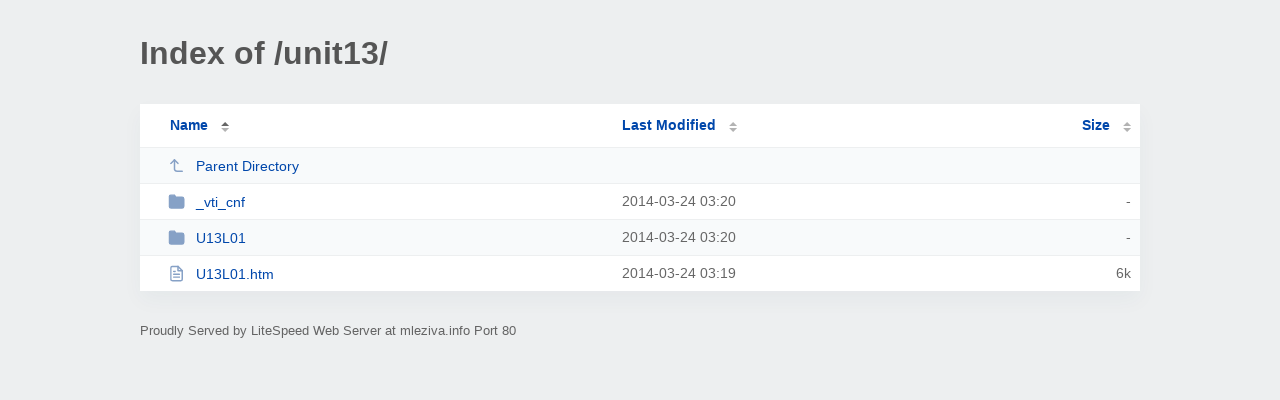

--- FILE ---
content_type: text/html; charset=UTF-8
request_url: http://mleziva.info/unit13/
body_size: 818
content:
<!DOCTYPE html><html><head><meta http-equiv="Content-type" content="text/html; charset=UTF-8" /><meta name="viewport" content="width=device-width, initial-scale=1.0" /><link rel="stylesheet" href="/_autoindex/assets/css/autoindex.css" /><script src="/_autoindex/assets/js/tablesort.js"></script><script src="/_autoindex/assets/js/tablesort.number.js"></script><title>Index of /unit13/</title><style>@media (prefers-color-scheme:dark){body{background-color:#000!important}}</style></head><body><div class="content"><h1 style="color: #555;">Index of /unit13/</h1>
<div id="table-list"><table id="table-content"><thead class="t-header"><tr><th class="colname" aria-sort="ascending"><a class="name" href="?ND"  onclick="return false"">Name</a></th><th class="colname" data-sort-method="number"><a href="?MA"  onclick="return false"">Last Modified</a></th><th class="colname" data-sort-method="number"><a href="?SA"  onclick="return false"">Size</a></th></tr></thead>
<tr data-sort-method="none"><td><a href="/"><img class="icon" src="/_autoindex/assets/icons/corner-left-up.svg" alt="Up">Parent Directory</a></td><td></td><td></td></tr>
<tr><td data-sort="*_vti_cnf"><a href="/unit13/_vti_cnf/"><img class="icon" src="/_autoindex/assets/icons/folder-fill.svg" alt="Directory">_vti_cnf</a></td><td data-sort="-181168799">2014-03-24 03:20</td><td data-sort="-1">-</td></tr>
<tr><td data-sort="*u13l01"><a href="/unit13/U13L01/"><img class="icon" src="/_autoindex/assets/icons/folder-fill.svg" alt="Directory">U13L01</a></td><td data-sort="-181168800">2014-03-24 03:20</td><td data-sort="-1">-</td></tr>
<tr><td data-sort="u13l01.htm"><a href="/unit13/U13L01.htm"><img class="icon" src="/_autoindex/assets/icons/file-text.svg" alt="[TXT]">U13L01.htm</a></td><td data-sort="1395631197">2014-03-24 03:19</td><td data-sort="5674">      6k</td></tr>
</table></div>
<address>Proudly Served by LiteSpeed Web Server at mleziva.info Port 80</address></div><script>new Tablesort(document.getElementById("table-content"));</script></body></html>
